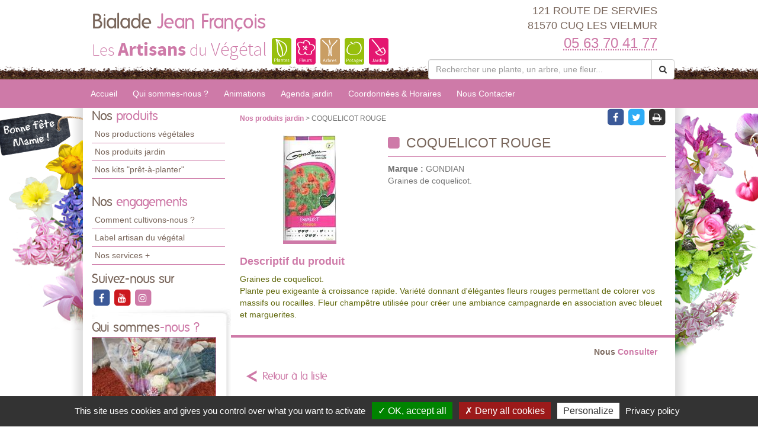

--- FILE ---
content_type: text/css
request_url: https://www.artisanduvegetal-cuq-les-vielmur.fr/docs/1/skinPresets/Front/fete-des-grands-meres/skin.css?v=636927518090461080
body_size: 14739
content:
.facebook { color: rgb(59, 89, 152); transition: color 0.3s ease; } .facebook:hover, .facebook:focus { color: rgb(45, 67, 115); transition: color 0.3s ease; } .googlePlus { color: rgb(216, 73, 57); transition: color 0.3s ease; } .googlePlus:hover, .googlePlus:focus { color: rgb(185, 52, 37); transition: color 0.3s ease; } .twitter { color: rgb(46, 172, 246); transition: color 0.3s ease; } .twitter:hover, .twitter:focus { color: rgb(10, 149, 231); transition: color 0.3s ease; } .print { color: rgb(51, 51, 51); transition: color 0.3s ease; } .print:hover, .print:focus { color: rgb(26, 26, 26); transition: color 0.3s ease; } .youtube { color: rgb(204, 24, 30); transition: color 0.3s ease; } .youtube:hover, .youtube:focus { color: rgb(158, 19, 23); transition: color 0.3s ease; } .weZoom { position: relative; } .weZoom .effect { position: relative; overflow: hidden; } .weZoom::before { content: ""; display: block; width: 100%; height: 100%; position: absolute; top: 0px; background-color: rgb(36, 36, 36); opacity: 0; z-index: 6; transition: opacity 0.3s ease; } .weZoom:hover::before { opacity: 0.5; transition: opacity 0.3s ease; } .weZoom:hover .weDesignSticker { opacity: 1; transform: scale(1); transition: opacity 0.3s ease, transform 0.4s ease; } .weZoom:hover .weDesignSticker::before { box-shadow: rgb(255, 255, 255) 0px 0px 0px 5px; transition: box-shadow 0.3s ease 0.2s; } .weZoom:hover .weDesignSticker .fa { transform: scale3d(1.3, 1.3, 1); transition: transform 0.3s ease 0.2s; } .weZoom:hover .weDesignSticker::after { transform: scale(0.85); opacity: 0.5; transition: transform 0.2s ease 0.2s, opacity 0.2s ease 0.2s; } .weZoom .weDesignSticker { display: block; position: absolute; bottom: 10px; width: 80px; height: 40px; right: 10px; font-size: 1.147em; font-weight: bold; text-align: center; color: white; opacity: 0; z-index: 7; transform: scale(0.75); transition: opacity 0.3s ease, transform 0.4s ease; } .weZoom .weDesignSticker::before { position: absolute; width: 80px; height: 80px; border-radius: 50%; bottom: -25px; right: 0px; display: block; content: ""; box-shadow: rgb(255, 255, 255) 0px 0px 0px 1px; transition: box-shadow 0.3s ease 0.2s; } .weZoom .weDesignSticker .fa { position: absolute; display: block; text-align: center; width: 100%; top: 13px; font-size: 1.8em; transform: scale3d(0.8, 0.8, 1); transform-origin: 50% 50% 0px; transition: transform 0.3s ease 0.2s; } .weZoom .weDesignSticker::after { position: absolute; content: ""; display: block; width: 80px; height: 80px; border-radius: 50%; bottom: -25px; right: 0px; padding: 0px; box-shadow: rgb(255, 255, 255) 0px 0px 0px 3px; transition: transform 0.2s ease 0.2s, opacity 0.2s ease 0.2s; } @font-face { font-family: folks; src: url("/fonts/folks-normal-webfont.eot?#iefix") format("embedded-opentype"), url("/fonts/folks-normal-webfont.woff2") format("woff2"), url("/fonts/folks-normal-webfont.woff") format("woff"), url("/fonts/folks-normal-webfont.ttf") format("truetype"), url("/fonts/folks-normal-webfont.svg#source_sans_proregular") format("svg"); font-weight: normal; font-style: normal; } @font-face { font-family: source_sans_prolight; src: url("/fonts/sourcesanspro-light-webfont.eot?#iefix") format("embedded-opentype"), url("/fonts/sourcesanspro-light-webfont.woff2") format("woff2"), url("/fonts/sourcesanspro-light-webfont.woff") format("woff"), url("/fonts/sourcesanspro-light-webfont.ttf") format("truetype"), url("/fonts/sourcesanspro-light-webfont.svg#source_sans_proregular") format("svg"); font-weight: normal; font-style: normal; } @font-face { font-family: source_sans_probold; src: url("/fonts/sourcesanspro-bold-webfont.eot?#iefix") format("embedded-opentype"), url("/fonts/sourcesanspro-bold-webfont.woff2") format("woff2"), url("/fonts/sourcesanspro-bold-webfont.woff") format("woff"), url("/fonts/sourcesanspro-bold-webfont.ttf") format("truetype"), url("/fonts/sourcesanspro-bold-webfont.svg#source_sans_proregular") format("svg"); font-weight: normal; font-style: normal; } a { color: rgb(206, 122, 168); transition: color 0.3s ease; } a:hover, a:focus { color: rgb(192, 85, 144); text-decoration: none; transition: color 0.3s ease; } img { max-width: 100%; } body { font-family: Arial, Helvetica, sans-serif; font-size: 12px; color: rgb(97, 105, 13); background-color: rgb(255, 255, 255); } .weItemList { overflow: hidden; margin: 0px; padding: 0px; list-style: none; } .facebook { color: rgb(59, 89, 152); transition: color 0.3s ease; } .facebook:hover, #height-footer .btnRS.facebook:hover { color: rgb(42, 64, 109); transition: color 0.3s ease; } .googlePlus { color: rgb(216, 73, 57); transition: color 0.3s ease; } .googlePlus:hover, #height-footer .btnRS.googlePlus:hover { color: rgb(159, 56, 44); transition: color 0.3s ease; } .twitter { color: rgb(46, 172, 246); transition: color 0.3s ease; } .twitter:hover { color: rgb(21, 123, 183); transition: color 0.3s ease; } .pinterest { color: rgb(189, 8, 28); transition: color 0.3s ease; } .pinterest:hover { color: rgb(167, 31, 35); } .print { color: rgb(51, 51, 51); transition: color 0.3s ease; } .print:hover { color: rgb(33, 33, 33); transition: color 0.3s ease; } .youtube { color: rgb(204, 24, 30); transition: color 0.3s ease; } .youtube:hover, #height-footer .btnRS.youtube:hover { color: rgb(155, 19, 23); transition: color 0.3s ease; } .carousel-control { opacity: 1; background-color: rgb(206, 122, 168); width: 36px; z-index: 10; transition: opacity 0.5s ease; background-image: none !important; } .carousel-control:hover, .carousel-control:focus { transition: opacity 0.3s ease; } .imgSlider { margin: auto; } .carousel-caption { color: rgb(204, 204, 204); background: none; } .carousel-caption a:hover { color: rgb(206, 122, 168); } #home-carousel { padding: 0px; } .carousel-indicators li { border-color: rgb(187, 187, 187); } .carousel .slideHeader { background-color: rgba(255, 255, 255, 0.8); } .carousel .slideHeader .title { font-size: 2.5em; font-weight: bold; color: #79665B; } .carousel .slideHeader .subtitle { font-size: 1.5em; font-style: italic; font-weight: bold; color: #79665B; } .carousel .summary { background-color: rgba(255, 255, 255, 0.8); font-size: 1.083em; color: #79665B; } .carousel .imgTitreTexte .slideHeader, .carousel .imgTitre .slideHeader { background-color: rgba(255, 255, 255, 0.8); color: rgb(206, 122, 168); } .carousel .imgTexte, .carousel .imgTitre, .carousel .imgTitreTexte { color: rgb(206, 122, 168); } .carousel .imgTexte .summary, .carousel .imgTitre .summary, .carousel .imgTitreTexte .summary { background-color: rgba(255, 255, 255, 0.8); color: #79665B; } .carousel .imgTexte .carousel-content, .carousel .imgTitre .carousel-content, .carousel .imgTitreTexte .carousel-content { padding: 15px; overflow: auto; } .carousel .imgTitreTexte .slideHeader, .carousel .imgTitre .slideHeader { width: 40%; float: left; padding: 15px 10px; margin: 15px 0px; text-align: left; } .carousel .imgTitreTexte .slideHeader .title, .carousel .imgTitre .slideHeader .title { font-size: 1.571em; } .carousel .imgTitreTexte .slideHeader .subtitle, .carousel .imgTitre .slideHeader .subtitle { font-size: 1.143em; } .carousel .imgTitreTexte .summary, .carousel .imgTitre .summary { max-width: 75%; padding: 15px 10px; margin: 60px 0px 0px; clear: both; float: right; text-align: left; } .carousel .imgTexte .summary { max-width: 75%; padding: 15px 10px; margin: 160px auto 0px; clear: both; } .carousel .imgTexte, .carousel .imgTitreTexte, .carousel .imgTitre { background-size: cover; background-repeat: no-repeat; background-position: 50% center; } .carousel-inner > .item .tabImgSolo { vertical-align: middle; display: table; width: 100%; height: 100%; } .carousel-inner > .item .tabImgSolo .carousel-content { height: 100%; display: table-cell; width: 100%; text-align: center; vertical-align: middle; } #weSiteHeader { background-image: url("/img/terreHeader.png"); background-position: 50% 100%; background-repeat: repeat-x; } #weSiteHeaderCo, #weSiteTopNavCo, #weSiteContentCo { max-width: 1000px; position: relative; z-index: 3; background-image: url("/img/terreHeader.png"); background-position: 50% 100%; background-repeat: repeat-x; background-color: rgb(255, 255, 255); } #weSiteHeaderCo .quickNav { font-size: 1.286em; } #weSiteHeaderCo .weInfo { padding-top: 5px; margin-bottom: 10px; text-align: right; } #weSiteHeaderCo .weContactMedia { font-size: 1.5em; color: rgb(121, 102, 91); } #weSiteHeaderCo .tel abbr { color: rgb(206, 122, 168); font-size: 2em; border: none; } #weSiteLogo { width: 65%; float: left; padding-top: 10px; } #container-siteName { font-size: 2.333em; } #weSiteName { display: block; font-family: folks; color: rgb(121, 102, 91); font-size: 1.2em; font-weight: normal; margin: 0px; } #weSiteName .weDesignSpe01 { color: rgb(206, 122, 168); } #weSiteSlogan { display: inline-block; color: rgb(206, 122, 168); font-family: source_sans_prolight; } #weSiteSlogan .weDesignSpe01 { font-family: source_sans_probold; font-size: 1.147em; } #weSiteSlogan .weDesignSpe02 { font-size: 1.147em; } .weSearch { padding-top: 10px; } #weHeaderSearch .input-group { width: 100%; } #weHeaderSearch .form-group { display: table-row; } #weHeaderSearch .form-control { display: table-cell; } #weHeaderSearch .weSearchButton { display: table-cell; cursor: pointer; } #weSiteTopNav { padding: 0px; background-image: url("/docs/1/Abonnements/nav-grandmere.png"); background-position: 50% 0%; background-repeat: repeat-x; position: relative; } #weSiteTopNav::before { display: block; width: 100%; height: 800px; position: absolute; top: 10px; background-image: url("/docs/1/Abonnements/backgrandmere-1.png"); background-position: 50% 19%; background-repeat: no-repeat; content: ""; z-index: 2; } #weSiteTopNavCo { padding: 0px; background-image: url("/docs/1/Abonnements/nav-grandmere.png"); background-position: 50% 0%; background-repeat: repeat-x; background-color: white; } .weTopMenu .weTopLink { padding-top: 5px; } .weTopMenu .weTopLink a { padding: 9px 13px 14px; color: rgb(255, 255, 255); font-size: 1.167em; text-decoration: none; border-top-left-radius: 8px; border-top-right-radius: 8px; transition: color 0.3s ease, background-color 0.3s ease; } .weTopMenu .weTopLink a.active { color: rgb(121, 102, 91); background-color: white; } .weTopMenu .weTopLink a:hover, .weTopMenu .weTopLink a:focus { color: rgb(206, 122, 168); background-color: white; transition: color 0.3s ease, background-color 0.3s ease; } .weTopMenu .weDropLink { border-bottom: 1px solid rgb(206, 122, 168); } .weTopMenu .weDropLink a { color: rgb(121, 102, 91); font-size: 1em; } #weSiteContent { padding: 0px; background-image: url("/docs/1/Abonnements/footergrandmere.png"), url("/img/terreHeader.png"), url("/img/bordContent.png"); background-position: 50% 100%, 50% 100%, 50% 0px; background-repeat: no-repeat, repeat-x, repeat-y; border-bottom: 2px solid white; } #weSiteContentCo { background-image: url("/img/terreHeader.png"); background-position: 50% 100%; background-repeat: repeat-x; background-color: rgb(255, 255, 255); } #colLeft { padding-right: 0px; } #colLeft .hTitle { font-family: folks; color: rgb(121, 102, 91); font-size: 1.8em; font-weight: normal; } #colLeft .hTitle .weDesignSpe01 { color: rgb(206, 122, 168); } #colLeft .weSideModule { padding: 0px 0px 15px; } #colLeft .weNav { padding: 0px; list-style: none; } .weSideLink { padding-right: 10px; } .weSideLink a { display: block; padding: 4px 0px 5px 5px; font-size: 14px; color: rgb(121, 102, 91); border-bottom: 1px solid rgb(206, 122, 168); transition: color 0.3s ease, background-color 0.3s ease; } .weSideLink a:hover, .weSideLink a.active, .weSideLink a:focus { text-decoration: none; background-color: rgb(206, 122, 168); color: rgb(89, 49, 0); transition: color 0.3s ease, background-color 0.3s ease; } #sideEngagements.weSideModule { padding-bottom: 0px; } #groupQuiSituer { padding: 20px 25px 15px 0px; background-image: url("/img/gauche-ombre-bas-min.jpg"), url("/img/gauche-ombre-haut-min.jpg"), url("/img/gauche-ombre-centre-min.jpg"); background-position: 50% 100%, 50% 0px, 50% 0px; background-repeat: no-repeat, no-repeat, repeat-y; } #sideQui .image, #sideSituer .image { max-width: 215px; max-height: 161px; } #sideQui .image img, #sideSituer .image img { border: 1px solid rgb(206, 122, 168); } #colLeft .subtitle { font-family: folks; color: rgb(121, 102, 91); font-size: 1.5em; font-weight: normal; margin: 2px 0px; } #colLeft .subtitle .weDesignSpe01 { color: rgb(206, 122, 168); } #sideRS .btnGroup { text-align: left; } #colLeft #sideVideo, #colLeft #sideCoach, #colLeft #sideDocuments { padding: 10px 0px 0px; margin: 20px 10px 0px 0px; background-color: rgb(121, 102, 91); border-radius: 5px; } #colLeft #sideVideo .hTitle, #colLeft #sideCoach .hTitle, #colLeft #sideDocuments .hTitle { font-family: folks; font-size: 2em; font-weight: normal; color: white; } #colLeft #sideVideo .hTitle .weDesignSpe01, #colLeft #sideCoach .hTitle .weDesignSpe01, #colLeft #sideDocuments .hTitle .weDesignSpe01 { color: rgb(206, 122, 168); } #sideVideo .weHeader { padding: 10px 0px 10px 90px; color: rgb(255, 255, 255); background-image: url("/img/fondSideHeadVideo.png"); background-position: 5px 0px; background-repeat: no-repeat; border-bottom: 2px solid white; } #sideCoach .weHeader { padding: 10px 0px 10px 90px; color: rgb(255, 255, 255); background-image: url("/img/fondSideHeadCoach.png"); background-position: 5px 0px; background-repeat: no-repeat; border-bottom: 2px solid white; } #sideVideo .weItem { padding: 7px 15px; background-color: rgb(206, 122, 168); transition: background-color 0.3s ease; } #sideVideo .weItem:hover, #sideVideo .weItem:focus, #sideVideo .weItem:active { background-color: rgb(255, 255, 255); transition: background-color 0.3s; } #sideVideo .weItem:hover .title, #sideVideo .weItem:focus .title, #sideVideo .weItem:active .title { color: rgb(206, 122, 168); transition: color 0.3s ease; } #sideVideo .weItem .title { color: rgb(89, 49, 0); font-size: 1.167em; transition: color 0.3s ease; } #sideVideo .weItem .image { float: left; margin: 0px 10px 0px 0px; max-width: 70px; max-height: 50px; } #sideVideo .weFooter, #sideCoach .weFooter { padding: 0px 15px; } #colLeft .btnListe { display: block; padding: 6px 0px; font-family: folks; font-size: 1.4em; color: rgb(255, 255, 255); } #colLeft .btnListe .fa-circle { color: rgb(206, 122, 168); transition: color 0.3s ease 0s; } #colLeft .btnListe:hover .fa-circle { color: rgb(192, 85, 144); transition: color 0.3s ease 0s; } #sideCoach .description { overflow: auto; padding: 15px; background-color: rgb(206, 122, 168); color: rgb(89, 49, 0); } #sideCoach .title { color: rgb(89, 49, 0); } #sideCoach .image { float: left; } #sideCoach .image img { padding: 0px 18px 0px 0px; } #colLeft #sideDocuments { padding: 10px 0px; } #colLeft #sideDocuments .weHeader { text-align: center; } #colLeft #sideDocuments .description { text-align: center; } #colLeft #sideDocuments .description img { display: inline; width: 204px; height: 141px; } .weModule { margin: 10px 20px 20px 10px; padding: 10px 15px; } .weModule .weHeader { overflow: auto; padding-bottom: 10px; } .weModule .weHeader .ico { padding-right: 0px; text-align: center; color: rgb(206, 122, 168); } .weModule .weHeader .hTitle { font-family: folks; color: rgb(121, 102, 91); font-size: 2em; font-weight: normal; margin: 0px; padding-top: 5px; } .weModule .weHeader .hTitle .weDesignSpe01 { color: rgb(206, 122, 168); } .weModule .weHeader .subtitle { padding: 7px 0px 0px; margin: 0px; } .weModule .weHeader .btn { display: block; margin: 8px 0px 0px; float: right; font-size: 1.083em; font-weight: bold; background-color: rgb(206, 122, 168); color: rgb(89, 49, 0); border-radius: 5px; border: 0px; transition: background-color 0.3s ease, color 0.3s ease; } .weModule .weHeader .btn:hover, .weModule .weHeader .btn:active { background-color: rgb(192, 85, 144); text-decoration: none; transition: background-color 0.3s ease, color 0.3s ease; } .weModule .weHeader .btn .fa { margin-left: 5px; } .weModule .row.weItemList { margin: 0px -15px; } .weModule .image .effect { position: relative; overflow: hidden; } .weModule .image .effect::before { background-color: rgba(0, 0, 0, 0.6); content: ""; width: 100%; height: 100%; position: absolute; top: 0px; left: 0px; opacity: 0; transition: opacity 0.2s ease 0.3s; z-index: 6; } .weModule .image .effect:hover::before { opacity: 1; transition: opacity 0.2s ease 0s; } .weModule .image .weDesignSticker { position: absolute; top: 15%; width: 100%; height: 100%; text-align: center; color: white; opacity: 0; z-index: 8; transition: opacity 0.3s ease 0s; } .weModule .image .weDesignSticker .container-design { position: relative; display: inline-block; vertical-align: middle; width: 55px; height: 55px; border-radius: 50%; line-height: 40px; font-size: 32px; color: rgb(206, 122, 168); } .weModule .image .weDesignSticker .container-design::after { display: block; position: absolute; padding: 8px; top: -9px; right: 2px; width: 100%; height: 100%; border-radius: 50%; content: ""; z-index: 7; box-shadow: rgb(255, 255, 255) 2px 2px; transform: rotate(-90deg); opacity: 1; transition: opacity 0.2s ease 0.4s, transform 0.3s ease 0s; } .weModule .image .weDesignSticker .container-textDesign { font-weight: bold; font-size: 14px; opacity: 0; transition: opacity 0.2s ease 0s; } .weModule .image .weDesignSticker:hover { opacity: 1; transition: opacity 0.3s ease 0.2s; } .weModule .image .weDesignSticker:hover .container-design::after { opacity: 1; transform: rotate(0deg); transition: opacity 0.2s ease 0.2s, transform 0.3s ease 0.2s; } .weModule .image .weDesignSticker:hover .container-textDesign { opacity: 1; transition: opacity 0.2s ease 0.4s; } #presentation, #coupCoeur, #agenda, #planteMois, #coordonneesHoraires #infoSupp { box-shadow: rgb(207, 207, 207) 0px 0px 10px 4px; border-radius: 8px; } #coordonneesHoraires #infoSupp { padding: 10px; } #coupCoeur .weItem, #kits .weItem, #produitsPro .weItem { padding: 10px 15px; } #coupCoeur .weInnerItem, #kits .weInnerItem, #produitsPro .weInnerItem { padding: 2px; border-bottom-left-radius: 8px; border-bottom-right-radius: 8px; background-color: rgb(121, 102, 91); } #coupCoeur .image, #kits .image, #produitsPro .image { display: block; margin-bottom: 5px; text-align: center; } #coupCoeur .title, #kits .title, #produitsPro .title { display: block; font-size: 1.083em; color: rgb(89, 49, 0); text-align: center; } #coupCoeur .weItemSticker, #kits .weItemSticker, #produitsPro .weItemSticker { display: block; margin: 10px 4px; padding: 3px; font-size: 1.333em; font-weight: bold; text-align: center; border-radius: 5px; } #coupCoeur .preSticker, #kits .preSticker, #produitsPro .preSticker { font-weight: normal; font-size: 0.75em; } #presentation .image { width: 90%; max-width: 250px; margin: 10px 20px 10px 10px; float: left; } #presentation .summary { font-size: 1.167em; } #realisation .weItem { padding: 15px; } #realisation .weItem .weInnerItem { padding-bottom: 8px; box-shadow: rgb(207, 207, 207) 0px 0px 10px 4px; border-bottom-left-radius: 8px; border-bottom-right-radius: 8px; } #realisation .weItem .image { display: block; margin: 0px auto; text-align: center; max-width: 100%; max-height: 188px; } #realisation .weItem .title { display: block; padding: 10px; color: rgb(121, 102, 91); text-align: center; border-top: 4px solid rgb(206, 122, 168); } #realisation .weItem .btnDetail { display: block; margin-right: 15px; color: rgb(119, 119, 119); font-size: 0.917em; text-align: right; } #realisation .weItem .btnDetail .fa { color: rgb(206, 122, 168); margin-left: 5px; transition: color 0.3s ease 0s; } #realisation .weItem .btnDetail:hover .fa { color: rgb(192, 85, 144); transition: color 0.3s ease 0s; } #coupCoeur .weItem .weInnerItem { background-color: rgb(206, 122, 168); } #coupCoeur .weItem .weItemSticker { color: rgb(97, 105, 13); background-color: rgb(255, 255, 255); } #coupCoeur .weItem .image img { max-width: 100%; max-height: 149px; } #kits .weItem { padding: 10px 15px; } #kits .weItem .weInnerItem { } #kits .weItem .title { padding-top: 5px; border-top: 4px solid rgb(206, 122, 168); color: rgb(255, 255, 255); } #kits .weItem .weItemSticker { color: rgb(89, 49, 0); background-color: rgb(206, 122, 168); } #kits .weItem .image { margin-bottom: 0px; } #kits .weItem .image img { max-width: 100%; max-height: 154px; } #produitsPro .weItem .weInnerItem { background-color: rgb(206, 122, 168); } #produitsPro .weItem .weItemSticker { color: rgb(89, 49, 0); border-top: 1px solid rgb(255, 255, 255); border-radius: 0px; } #produitsPro .weItem .image img { max-width: 100%; max-height: 111px; } #agenda .weHeader .hTitle, #planteMois .weHeader .hTitle { padding: 15px 0px 0px 10px; } #agenda .weHeader .fa-stack-1x, #planteMois .weHeader .fa-stack-1x { margin-top: 6px; } #agenda .weInnerItem, #planteMois .weInnerItem { overflow: auto; } #agenda .weItem, #planteMois .weItem { padding: 5px 15px; } #agenda .weItem .image, #planteMois .weItem .image { margin-right: 20px; float: left; } #agenda .weItem .image img, #planteMois .weItem .image img { max-width: 80px; max-height: 60px; } #agenda .weItem .date, #planteMois .weItem .date { display: block; font-size: 1.083em; font-style: italic; font-weight: bold; color: rgb(204, 204, 204); } #agenda .weItem .title, #planteMois .weItem .title { font-size: 1.25em; color: rgb(206, 122, 168); } #agenda .weItem .btnDetail, #planteMois .weItem .btnDetail { display: block; padding: 6px; margin-top: 5px; float: right; font-size: 0.917em; color: rgb(119, 119, 119); } #agenda .weItem .btnDetail .fa-circle, #planteMois .weItem .btnDetail .fa-circle { color: rgb(206, 122, 168); transition: color 0.3s ease 0s; } #agenda .weItem .btnDetail:hover .fa-circle, #planteMois .weItem .btnDetail:hover .fa-circle { color: rgb(192, 85, 144); transition: color 0.3s ease 0s; } #zProximite { text-align: center; color: rgb(119, 119, 119); } #zProximite p { padding: 20px; margin: 20px 10px 50px; border-top: 1px solid rgb(206, 122, 168); } #zProximite .title { font-weight: bold; } #labelized { width: 100%; position: absolute; top: -60px; z-index: 3; } #labelized .title { display: block; font-family: Arial, sans-serif; font-size: 1.5em; color: rgb(89, 49, 0); } #weSiteFooter { position: relative; padding: 85px 0px 0px; text-align: center; background-color: rgb(206, 122, 168); } #weSiteFooter ul { padding-left: 0px; padding-bottom: 10px; } #weSiteFooter li { display: inline; margin: 10px; } #weSiteFooter li a { font-size: 1.25em; color: rgb(255, 255, 255); text-shadow: rgb(165, 61, 118) 1px 1px 1px; transition: text-shadow 0.3s ease; } #weSiteFooter li a:hover, #weSiteFooter li a:active { text-shadow: none; transition: text-shadow 0.3s ease; } #weSiteFooter .weSiteCredits { display: block; padding: 5px 0px; margin-top: 5px; text-shadow: rgb(63, 53, 47) 1px 1px 1px; text-align: center; background-color: rgb(121, 102, 91); } #weSiteFooter .weSiteCredits .title { display: block; padding: 4px 0px; margin-bottom: 5px; color: rgb(255, 255, 255); background-image: url("/img/credits-site.png"); background-position: 42% 50%; background-repeat: no-repeat; } #weSiteFooter .weSiteCredits .subtitle { display: block; font-size: 0.917em; color: rgb(255, 255, 255); } #weSiteCredits { z-index: 4; position: relative; display: block; text-align: center; background-color: white; font-size: 0.857em; padding: 5px 10px; color: rgb(51, 51, 51); } #weSiteCredits .weDesignSpe02 { font-weight: bold; } #weSiteCredits .weDesignSpe02::before { content: ""; height: 20px; width: 17px; display: inline-block; background-image: url("[data-uri]"); background-position: 50% center; background-repeat: no-repeat; position: relative; top: 4px; margin: 0px 5px 0px 7px; } #weSiteCredits .weDesignSpe02 .weDesignSpe03 { color: rgb(236, 128, 5); } .pagination { padding: 0px; margin: 1px 0px; } .textPager .hTitle { font-family: folks; color: rgb(121, 102, 91); font-size: 1.333em; font-weight: normal; } .textPager .hTitle .weDesignSpe01 { color: rgb(206, 122, 168); } .numPager { text-align: right; } .numPager li a { color: rgb(206, 122, 168); transition: background-color 0.3s ease 0s, color 0.3s ease 0s, border-color 0.3s ease 0s; } .numPager li a:hover, .numPager li a:focus { background-color: rgb(206, 122, 168); color: white; border-color: rgb(206, 122, 168); transition: background-color 0.3s ease 0s, color 0.3s ease 0s, border-color 0.3s ease 0s; } .numPager li.active a, .numPager li.active a:hover { border-color: rgb(206, 122, 168); background-color: rgb(206, 122, 168); color: white; } .weListe { width: 100%; } .weListe .weItemList { padding-top: 15px; } .weListe .weHeader .ico { color: rgb(206, 122, 168); } .weListe .weHeader .ico .fa-calendar-o + .fa-stack-1x { margin-top: 6px; } .weListe .weHeader .hTitle { margin: 8px 0px 12px; font-family: folks; color: rgb(121, 102, 91); font-size: 2.5em; font-weight: normal; } .weListe .weHeader .hTitle .weDesignSpe01 { color: rgb(206, 122, 168); } .weListe .weItem { margin: 0px 12px 15px 2px; padding-bottom: 15px; overflow: hidden; } .weListe .weItem .weInnerItem { border-bottom: 7px solid rgb(206, 122, 168); border-radius: 5px; box-shadow: rgb(255, 255, 255) 0px -100px 50px 27px, rgba(0, 0, 0, 0.2) 0px 2px 16px -1px; transition: background-color 0.3s ease 0.2s; position: relative; overflow: hidden; } .weListe .weItem .weInnerItem.animation .mainItem { border-radius: 5px; } .weListe .weItem .weInnerItem::after { content: ""; position: absolute; z-index: -1; width: 200%; height: 0px; top: 50%; left: 50%; background-color: rgb(239, 239, 239); opacity: 0; transform: translateX(-50%) translateY(-50%) rotate(35deg); transition: opacity 0.3s ease 0s, height 0.5s ease 0s; } .weListe .weItem .weInnerItem:hover::after { height: 600%; opacity: 1; transition: opacity 0.3s ease 0s, height 0.5s ease 0s; } .weListe .weItem .mainItem { margin: 0px; } .weListe .weItem .mainItem .imageItem { padding: 0px; text-align: center; } .weListe .weItem .mainItem .textItem { padding: 0px 15px 0px 25px; } .weListe .weItem .title { display: block; margin-bottom: 10px; font-size: 1.85em; text-transform: uppercase; color: rgb(121, 102, 91); border-bottom: 2px solid rgb(206, 122, 168); } .weListe .weItem .title:hover, .weListe .weItem .title:active { text-decoration: none; } .weListe .weItem .title .fa { margin-right: 5px; color: rgb(206, 122, 168); } .weListe .weItem .date { margin: 10px 0px; font-size: 1.417em; font-weight: bold; color: rgb(206, 122, 168); } .weListe .weItem .openHour { margin-bottom: 10px; font-weight: bold; font-size: 1.167em; color: rgb(119, 119, 119); } .weListe .weItem .description { overflow: auto; font-size: 1.167em; text-align: justify; color: rgb(97, 105, 13); } .weListe .weItem .endItem { margin: 10px 0px 5px; text-align: right; } .weListe .weItem .weItemSticker { padding: 10px 15px 10px 10px; text-align: right; background-color: white; border-top: 2px solid rgb(221, 221, 221); } .weListe .weItem .weItemSticker .price { font-weight: bold; } .weListe .weItem .weItemSticker .weDesignSpe01 { margin-right: 5px; color: rgb(121, 102, 91); } .container-categories { padding: 0px; margin: 10px 0px; text-align: center; } .container-categories .categorieItem { display: inline-block; list-style: none; vertical-align: top; font-weight: bold; } #rechercheFiche { margin-top: 10px; margin-bottom: 10px; } #rechercheFiche .col-lg-12 { margin-top: 7px; margin-bottom: 7px; } #rechercheFiche .input-group { border: 1px solid rgb(204, 204, 204); border-radius: 4px; } #rechercheFiche .input-group-btn { background-color: rgb(239, 239, 239); } #rechercheFiche .input-group-btn:first-child { border-radius: 4px 0px 0px 4px; } #rechercheFiche .input-group-btn:last-child { border-radius: 0px 4px 4px 0px; } #rechercheFiche .input-group-btn button { background-color: transparent; border: none; } #rechercheFiche .input-group-btn .fa-times { color: rgb(206, 122, 168); } #rechercheFiche input { border-top: none; border-bottom: none; } #affinageType .categorieItem { max-width: 90px; padding: 0px 6px; } #affinageType .categorieItem div { margin-top: 4px; line-height: 13px; } #affinageCategorie .categorieItem { background-color: rgb(206, 122, 168); padding: 3px 5px; border-radius: 5px; margin: 3px; transition: background-color 0.3s ease; } #affinageCategorie .categorieItem a { color: white; } #affinageCategorie .categorieItem:hover, #affinageCategorie .categorieItem:focus { background-color: rgb(192, 85, 144); transition: background-color 0.3s ease; } #affinageRecherche .panel-title { font-weight: bold; color: rgb(119, 119, 119); } #affinageRecherche .panel-title .fa { color: rgb(206, 122, 168); margin-right: 10px; } #produitsProListe { margin-top: 20px; } #produitsProListe .hTitle .infoCategorie { font-size: 0.5em; } #produitsProListe .spteItem { display: block; margin-top: 10px; } #fichePlanteListeIndex .weItem { padding-top: 7px; padding-bottom: 7px; margin: 0px; } #fichePlanteListeIndex .weItem .weInnerItem { border-top-left-radius: 0px; border-top-right-radius: 0px; border-bottom: none; box-shadow: rgba(0, 0, 0, 0.1) 0px 0px 5px 5px; } #fichePlanteListeIndex .weItem .title { display: block; padding: 15px 5px; font-size: 1.167em; font-weight: bold; text-transform: uppercase; border-bottom-width: 6px; margin: 0px; color: rgb(206, 122, 168); } #fichePlanteListeIndex .weItem .title .weDesignSpe01 { color: rgb(121, 102, 91); } #fichePlanteListeIndex .weItem .title:hover, #fichePlanteListeIndex .weItem .title:focus { color: rgb(199, 103, 156); } #fichePlanteListeIndex .weItem .endItem { display: block; padding: 5px 5px 0px; color: rgb(121, 102, 91); font-weight: bold; } #fichePlanteListeIndex .weItem .endItem .weDesignSpe01 { color: rgb(206, 122, 168); } #rechercheListe .weItem { margin: 0px 0px 15px; } #rechercheListe .weInnerItem { border: none; box-shadow: none; padding: 10px; } #rechercheListe .title { margin-bottom: 5px; font-size: 1.3333em; font-weight: bold; } #rechercheListe .source { display: block; margin-bottom: 5px; font-weight: bold; font-size: 1.167em; } .filariane { margin: 10px 20px 0px 0px; } .filariane .arianeLink { font-weight: bold; } .btnGroup { text-align: right; } .weDetail { color: rgb(119, 119, 119); width: 100%; } .weDetail .weMainContent { padding: 15px 0px; } .weDetail .enteteDetail { margin-bottom: 15px; } .weDetail .enteteDetail .hTitle { margin: 0px 0px 10px; } .weDetail .hTitle { display: block; padding: 0px 0px 10px; margin: 10px 0px; font-size: 1.917em; font-weight: normal; text-transform: uppercase; color: rgb(121, 102, 91); border-bottom: 1px solid rgb(206, 122, 168); } .weDetail .hTitle .fa { margin-right: 5px; color: rgb(206, 122, 168); } .weDetail .weItemSticker { margin: 5px 0px 10px; font-size: 1.25em; font-weight: bold; color: rgb(206, 122, 168); } .weDetail .price .weDesignSpe01 { color: rgb(121, 102, 91); } .weDetail .image { border-bottom: 6px solid rgb(206, 122, 168); } .weDetail .imageItem { padding-right: 0px; text-align: center; } .weDetail .diaporama img { margin: 0px; float: none; } .weDetail .date { font-size: 1.25em; font-weight: bold; color: rgb(206, 122, 168); } .weDetail .openHour { margin-bottom: 10px; font-weight: bold; font-size: 1.167em; color: rgb(132, 132, 132); } .weDetail .subtitle { display: block; margin: 10px 0px; font-size: 1.167em; color: rgb(119, 119, 119); } .weDetail .description { color: rgb(97, 105, 13); font-size: 1.167em; } .weDetail .description a { display: inline-block; } .weDetail .backLink { margin-left: 10px; font-family: folks; font-size: 1.5em; } .weDetail .backLink::before { position: relative; top: 8px; font-size: 2em; font-weight: bold; line-height: 0; content: "< "; } .weDetail .backLink:hover, .weDetail .backLink:active { text-decoration: none; } .weDetail h2 { font-size: 1.5em; font-weight: bold; color: rgb(206, 122, 168); } .weDetail h3 { font-size: 1.167em; font-weight: bold; color: rgb(119, 119, 119); } .weDetail li { list-style-position: inside; } #produitProDetail .offreSupp, #fichesPlantesDetail .offreSupp { clear: both; border-top: 4px solid rgb(206, 122, 168); margin: 15px -15px 0px; padding-top: 10px; } #produitProDetail .offreSupp .weItem .weInnerItem, #fichesPlantesDetail .offreSupp .weItem .weInnerItem { padding: 10px; margin: 5px 0px; border: 2px dashed rgb(229, 229, 229); transition: background-color 0.3s ease; } #produitProDetail .offreSupp .weItem .weInnerItem:hover, #fichesPlantesDetail .offreSupp .weItem .weInnerItem:hover { background-color: rgb(239, 239, 239); transition: background-color 0.3s ease; } #produitProDetail .offreSupp .weItem .ref, #fichesPlantesDetail .offreSupp .weItem .ref { font-size: 0.917em; color: rgb(119, 119, 119); } #produitProDetail .offreSupp .weItem .ref .weDesignSpe01, #fichesPlantesDetail .offreSupp .weItem .ref .weDesignSpe01 { font-weight: bold; } #produitProDetail .offreSupp .weItem .libelle, #fichesPlantesDetail .offreSupp .weItem .libelle { font-size: 1.147em; } #produitProDetail .offreSupp .weItem .price, #fichesPlantesDetail .offreSupp .weItem .price { font-size: 1.147em; font-weight: bold; color: rgb(206, 122, 168); } #produitProDetail .offreSupp .weItem .price .strikePrice, #fichesPlantesDetail .offreSupp .weItem .price .strikePrice { font-size: 0.857em; text-decoration: line-through; color: rgb(119, 119, 119); font-weight: normal; } #produitProDetail .offreSupp .weItem.pasOffre .weInnerItem, #fichesPlantesDetail .offreSupp .weItem.pasOffre .weInnerItem { border: none; padding: 0px; } #produitProDetail .offreSupp .weItem.pasOffre .weInnerItem:hover, #fichesPlantesDetail .offreSupp .weItem.pasOffre .weInnerItem:hover { background: none; } #planteMoisDetail .weMainContent .image { float: right; margin: 0px 0px 7px 20px; } .morePhoto { overflow: auto; clear: both; padding: 8px; margin-top: 20px; border-radius: 5px; box-shadow: rgba(0, 0, 0, 0.1) 0px 0px 5px 5px; } .morePhoto .weInnerItem { padding: 10px; text-align: center; } .diaporama { overflow: auto; display: block; position: relative; } .diaporama::before { content: ""; display: block; position: absolute; top: 0px; left: 0px; width: 100%; height: 100%; background-color: rgb(51, 51, 51); opacity: 0; transition: opacity 0.3s ease; } .diaporama::after { content: ""; position: absolute; top: 50%; left: 50%; transform: translate(-50%, -50%); color: white; font-family: FontAwesome; font-size: 20px; height: 50px; width: 50px; vertical-align: middle; display: inline-block; border-radius: 50%; text-align: center; line-height: 47px; opacity: 0; box-shadow: rgba(255, 255, 255, 0.2) 0px 0px 0px 0px; transition: opacity 0.3s ease-in, box-shadow 0.1s ease-in, font-size 0.2s ease 0.1s; } .diaporama:hover::before { opacity: 0.6; transition: opacity 0.3s ease; } .diaporama:hover::after { opacity: 1; font-size: 24px; box-shadow: rgba(255, 255, 255, 0.2) 0px 0px 0px 4px; transition: opacity 0.3s ease-out, box-shadow 0.1s ease-in 0.2s, font-size 0.2s ease-in 0.1s; } #produitProDetail .weItemSticker { text-align: right; font-size: 1.167em; } #produitProDetail .weItemSticker .fa { margin-left: 8px; } #produitProDetail .offreSupp { padding-left: 15px; padding-right: 15px; } #fichesPlantesDetail .infoPlus { clear: both; padding: 15px; margin-top: 15px; border-top: 4px solid rgb(206, 122, 168); border-bottom: 4px solid rgb(206, 122, 168); } #fichesPlantesDetail .infoPlus .subHTitle { margin-top: 0px; } #fichesPlantesDetail .infoPlus .entete { font-weight: bold; color: rgb(97, 105, 13); } #fichesPlantesDetail .infoPlus ul { list-style: none; } #fichesPlantesDetail .infoPlus li { color: rgb(119, 119, 119); } #fichesPlantesDetail .icoPlus .weItemList { padding: 15px 0px; } #fichesPlantesDetail .icoPlus .tooltip-inner { background-color: white; border: 2px solid rgb(206, 122, 168); color: rgb(97, 105, 13); } #fichesPlantesDetail .icoPlus .tooltip-arrow { border-bottom-color: rgb(206, 122, 168); } #fichesPlantesDetail .icoPlus .weItem { text-align: center; border: 2px dashed transparent; transition: border-color 0.3s ease; } #fichesPlantesDetail .icoPlus .weItem .weInnerItem { padding: 10px 0px; } #fichesPlantesDetail .icoPlus .weItem .caracteristique { display: block; font-weight: bold; } #fichesPlantesDetail .icoPlus .weItem:hover, #fichesPlantesDetail .icoPlus .weItem:focus { border-color: rgb(206, 122, 168); transition: border-color 0.3s ease; } #fichesPlantesDetail .offreSupp { padding-left: 15px; padding-right: 15px; margin-left: 0px; margin-right: 0px; } #videoDetail .videoPlayer { clear: both; padding-top: 15px; } .weTexte .hTitle, .weFormulaire .hTitle { font-family: folks; color: rgb(121, 102, 91); font-size: 2.167em; font-weight: normal; text-transform: none; } .weTexte .hTitle .weDesignSpe01, .weFormulaire .hTitle .weDesignSpe01 { color: rgb(206, 122, 168); } #Presentation .team .weInnerItem { padding: 15px 0px; } #Presentation .team .subHTitle { padding-bottom: 5px; border-bottom: 1px solid rgb(204, 204, 204); } #Presentation .team .col-sm-2 { padding: 0px; } #Presentation .name { font-size: 1.167em; text-transform: uppercase; color: rgb(92, 77, 69); font-weight: bold; } #Presentation .job { font-weight: bold; color: rgb(121, 102, 91); } #coordonneesHoraires .partie1, #coordonneesHoraires #horairesSupp, #coordonneesHoraires #itineraire, #coordonneesHoraires .calcItineraire { font-size: 1.167em; } #coordonneesHoraires .info-mag-title { margin-bottom: 10px; font-size: 1.571em; color: rgb(206, 122, 168); font-weight: bold; } #coordonneesHoraires .info-mag-title .fa { color: rgb(121, 102, 91); } #coordonneesHoraires .tel-fax .weDesignSpe01 { color: rgb(206, 122, 168); font-weight: bold; } #coordonneesHoraires .subtitle { margin: 20px 0px; color: rgb(206, 122, 168); } #coordonneesHoraires .weekDay { display: inline-block; width: 80px; } #coordonneesHoraires .hoursSpan { display: inline-block; margin-right: 5px; } #coordonneesHoraires #itineraire, #coordonneesHoraires #horaires { margin-top: 30px; } #coordonneesHoraires #btnItineraire { border-color: rgb(206, 122, 168); background-color: rgb(206, 122, 168); transition: background-color 0.3s ease 0s; } #coordonneesHoraires #btnItineraire:hover, #coordonneesHoraires #btnItineraire:focus { background-color: rgb(192, 85, 144); transition: background-color 0.3s ease 0s; } #CommentCultivonsNous .weItemList, #LabelArtisansDuVegetal .weItemList { clear: both; } #CommentCultivonsNous .weInnerItem, #LabelArtisansDuVegetal .weInnerItem { padding: 15px 0px; } #CommentCultivonsNous .weItem .title, #LabelArtisansDuVegetal .weItem .title { min-height: 40px; font-size: 1.167em; text-transform: uppercase; font-weight: bold; color: rgb(206, 122, 168); } #CommentCultivonsNous .weItem .title::first-line, #LabelArtisansDuVegetal .weItem .title::first-line { color: rgb(121, 102, 91); } #CommentCultivonsNous .weItem .image, #LabelArtisansDuVegetal .weItem .image { float: none; margin: 10px 0px; text-align: center; border: none; } #servicesPlus { padding-bottom: 15px; } #servicesPlus .subHTitle { font-family: Arial, Helvetica, sans-serif; font-size: 0.65em; display: block; color: rgb(119, 119, 119); } #servicesPlus .weItemList { padding: 10px 0px; } #servicesPlus .weItem { margin-bottom: 20px; padding-left: 0px; } #servicesPlus .weInnerItem { box-shadow: rgba(0, 0, 0, 0.3) 0px 2px 4px; text-align: center; border-top-right-radius: 5px; border-bottom-right-radius: 5px; display: table; width: 100%; } #servicesPlus .weInnerItem > .row { display: table-row; } #servicesPlus .ico, #servicesPlus .content { display: table-cell; vertical-align: middle; float: none; } #servicesPlus .title { margin-top: 0px; color: rgb(121, 102, 91); font-size: 18px; } #servicesPlus .description { font-size: 12px; line-height: 16px; } #servicesPlus .ico { background-color: rgb(206, 122, 168); border-right: 4px solid rgb(121, 102, 91); text-align: center; padding: 0px; } #servicesPlus .content { padding-top: 5px; padding-bottom: 5px; } .weFormulaire { color: rgb(119, 119, 119); } .weFormulaire .hTitle { display: block; padding: 0px 0px 10px; margin: 10px 0px; font-size: 1.917em; font-weight: normal; text-transform: uppercase; color: rgb(121, 102, 91); border-bottom: 1px solid rgb(206, 122, 168); } .weFormulaire .hTitle .fa { margin-right: 5px; color: rgb(206, 122, 168); } .weFormulaire .hTitle .weDesignSpe01 { color: rgb(206, 122, 168); } .weFormulaire label { color: rgb(85, 85, 85); } .weFormulaire .input-group-addon { font-size: 1.256em; font-weight: bolder; color: rgb(185, 184, 184); transition: color 0.3s ease, background-color 0.3s ease; } .weFormulaire .tooltip-inner { background-color: white; border: 2px solid rgb(206, 122, 168); color: rgb(121, 102, 91); } .weFormulaire .tooltip.bottom .tooltip-arrow { border-bottom-color: rgb(206, 122, 168); } .weFormulaire input:invalid + .input-group-addon { color: rgb(205, 145, 144); background-color: rgb(242, 222, 222); transition: color 0.3s ease, background-color 0.3s ease; } .weFormulaire .input-group .input-group-addon { border-left: 0px none; border-top-right-radius: 5px; border-bottom-right-radius: 5px; } .weFormulaire .btn-primary { border-color: rgb(185, 44, 40); background-color: rgb(197, 18, 48); color: rgb(255, 255, 255); } .weFormulaire .btn[type="submit"] { margin-top: 10px; } .weFormulaire .RequiredFieldValidator { color: red; font-size: 12px; } .weFormulaire .btn { border-color: rgb(206, 122, 168); transition: background-color 0.3s ease 0s; } .weFormulaire .btn:hover { transition: background-color 0.3s ease 0s; } @media not all, not all { .carousel img { width: 100%; } } @media (min-width: 768px) { #weSiteNameResp { display: none; } .carousel .carousel-inner { width: calc(100% - 72px); min-height: 350px; margin: 0px auto; } .carousel-inner > .item { height: 350px; } .carousel-indicators { bottom: -5px; } .carousel-control.left { border-top-left-radius: 8px; border-bottom-left-radius: 8px; } .carousel-control.right { border-top-right-radius: 8px; border-bottom-right-radius: 8px; } .weListe .weItemList { margin: 0px -15px; } #recaptcha_table { margin: 0px auto !important; } } @media (min-width: 992px) { #mainNav { padding: 0px; } #weSiteHeaderCo #container-siteName .weInnerExtend { padding-top: 15px; padding-bottom: 25px; vertical-align: middle; } #weHeaderSearch { float: right; padding: 23px 18px 18px 66px; width: 250px; background-image: url("/Abonnements/potFleur.png"); background-position: 0px center; background-repeat: no-repeat; } #weHeaderSearch .weSearchInput { width: 150px; height: inherit; padding: 3px 0px; font-family: Arial, Helvetica, sans-serif; font-size: 1em; background: none; border: none; box-shadow: none; outline: none; } #weHeaderSearch .weSearchButton { padding: 3px 0px; font-size: 1em; background: none; border: none; border-radius: 0px; } #weHeaderSearch .form-group { margin: 0px; } } @media (max-width: 991px) { #weSiteHeader { background: none; } #weSiteHeader #weSiteHeaderCo { padding: 0px; } #weSiteHeaderCo #container-siteName { text-align: center; } .weHeaderInfo { padding-top: 10px; padding-bottom: 10px; } #weHeaderSearch .weSearchButton { background-color: rgb(206, 122, 168); color: rgb(89, 49, 0); } #weSiteTopNav { z-index: 6; } #weSiteTopNav::before { display: none; } } @media (max-width: 991px) and (min-width: 768px) { body { font-size: 14px; } .weHeaderInfo { font-size: 0.8em; } .weTopMenu .weTopLink a { font-size: 1em; } .weModule { margin: 10px 10px 20px; } .weSearch { padding-top: 0px; } #weSiteFooter .weSiteCredits .title { background-position: 38% 50%; } } @media (max-width: 767px) { body { font-size: 16px; } img[alt="Photo non disponible"] { display: none; } #weSiteHeader { background-color: rgb(173, 156, 146); } #weSiteHeaderCo #container-siteName { display: none; } #weSiteHeaderCo .quickNav { padding-top: 15px; } #weSiteHeaderCo .quickNav a:hover, #weSiteHeaderCo .quickNav a:focus { color: rgb(213, 141, 180); } #weSiteHeaderCo .weInfo { font-size: 0.7em; } .weHeaderInfo { padding-top: 0px; padding-bottom: 10px; } #weSiteHeaderCo .weContactMedia { font-weight: bold; color: rgb(106, 90, 80); } #weSiteTopNavCo { background-image: none; background-color: rgb(206, 122, 168); font-size: 14px; } .container-fluid > .navbar-header { margin: 0px; padding-top: 10px; padding-bottom: 10px; } .container-fluid > .navbar-collapse { margin: 0px; } .navbar-toggle { border: 1px solid white; } .navbar-toggle .icon-bar { background-color: white; } .nav .open > a, .nav .open > a:focus, .nav .open > a:hover { background: white; color: rgb(206, 122, 168); border: none; } .navbar-nav .open .dropdown-menu .dropdown-header, .navbar-nav .open .dropdown-menu > li > a { padding: 9px 13px 9px 30px; font-size: 16px; background-color: rgb(184, 68, 131); } .navbar-nav .open .dropdown-menu { padding-top: 0px; } #weSiteNameResp { display: inline-block; max-width: calc(100% - 60px); font-family: folks; font-size: 1.7em; color: rgb(89, 49, 0); padding: 5px 0px 0px 5px; } #weSiteNameResp:hover, #weSiteNameResp:focus { text-decoration: none; } #weSiteTel { font-size: 24px; color: rgb(89, 49, 0); padding: 5px 7px; margin-top: 5px; } #weSiteSloganResp { display: block; font-family: Arial, Helvetica, sans-serif; font-size: 0.85em; color: rgb(149, 127, 114); padding: 0px 0px 5px; } .weTopMenu .weTopLink a { padding: 9px 13px; color: rgb(89, 49, 0); border-radius: 0px; border-bottom: 1px solid white; } .weTopMenu .weTopLink a .weDropLink { padding: 7px 13px; } #mainNav .navbar-nav .dropdown-toggle[aria-expanded="false"] .caret { transform: rotate(270deg); filter: none; } .weTopMenu .weTopLink .weDropLink a.active { color: rgb(89, 49, 0); background-color: rgb(160, 140, 129); } .weModule { margin: 10px 0px 20px; padding: 0px; } .weModule .image .weDesignSticker { padding: 5% 0px; } .carousel-caption { position: relative; left: 0px; bottom: 0px; padding: 10px 0px; } .carousel-control { height: 28px; border-radius: 4px; } .carousel .slideHeader .subtitle { font-size: 1.5em; font-style: italic; font-weight: bold; color: #79665B; } .carousel-indicators { position: relative; top: 5px; } .carousel-indicators li { width: 14px; height: 14px; background-color: rgb(121, 102, 91); } .carousel-indicators .active { width: 16px; height: 16px; background-color: rgb(206, 122, 168); } .carousel .imgTitre .slideHeader, .carousel .imgTitreTexte .slideHeader, .carousel .imgTexte .slideHeader { float: none; width: 100%; } .carousel .imgTitre .slideHeader .title, .carousel .imgTitreTexte .slideHeader .title, .carousel .imgTexte .slideHeader .title { height: 70px; overflow: hidden; } .carousel .imgTitre .slideHeader .subtitle, .carousel .imgTitreTexte .slideHeader .subtitle, .carousel .imgTexte .slideHeader .subtitle { height: 26px; overflow: hidden; } .carousel .imgTitre .summary, .carousel .imgTitreTexte .summary, .carousel .imgTexte .summary { float: none; margin: 15px 0px 0px; max-width: 100%; height: 198px; overflow: hidden; } .carousel .carousel-inner > .item { height: 390px; border-radius: 5px; } .carousel .carousel-inner > .item.imgSolo img { border-radius: 5px; } #homepage .weItemList > .weItem:not(:nth-child(1)):not(:nth-child(2)) { display: none; } #presentation, #realisation, #coupCoeur, #produitsPro, #kits, #agenda, #planteMois { box-shadow: none; border-radius: 0px; border-top: 4px solid rgb(171, 153, 143); padding-top: 10px; } .weModule .weHeader .hTitle { line-height: 1.7em; } .weModule .weHeader .btn { width: 100%; background: none; color: rgb(206, 122, 168); border: 1px solid rgb(206, 122, 168); } .weModule .weHeader .btn:hover, .weModule .weHeader .btn:active { color: rgb(89, 49, 0); background-color: rgb(206, 122, 168); } #zProximite p { padding: 20px 0px; margin: 0px 0px 50px; } #weSiteFooter { background-image: none; } #weSiteFooter li { display: block; text-align: left; } #weSiteFooter .weSiteCredits .title { background: none; } .weListe .weHeader { padding: 10px 0px 0px; } .weListe .weHeader .ico { text-align: center; } .weListe .weItem { padding: 0px; margin: 0px 0px 30px; background: none; } .weListe .weItem .mainItem .imageItem { padding: 15px; } .weListe .weItem .mainItem .textItem { padding: 0px 15px; } .weListe .weItem .weInnerItem::after { transform: translateX(-50%) translateY(-50%); transition: opacity 0.2s ease 0s, height 0.3s ease 0s; } .weListe .weItem .weInnerItem:hover::after { height: 100%; transition: opacity 0.2s ease 0s, height 0.3s ease 0s; } #affinageRecherche { margin-top: 10px; } #affinageType .categorieItem, #affinageCategorie .categorieItem { max-width: inherit; display: block; text-align: left; margin: 5px 20px 0px; padding: 3px 15px; } #affinageType .categorieItem div, #affinageCategorie .categorieItem div { display: inline-block; vertical-align: middle; } .overDetail .btnGroup { text-align: center; } .overDetail .btnGroup .btnRS.print { display: none; } .filariane { margin: 10px 0px; } #animationDetail .weMainContent, #agendaJardinDetail .weMainContent, #planteMoisDetail .weMainContent, #produitProDetail .weMainContent, #coupCoeurDetail .weMainContent, #kitsDetail .weMainContent, #videoDetail .weMainContent, #produitsProDetail .weMainContent, .weDetail .weMainContent { padding: 0px; border-radius: 0px; box-shadow: none; margin: 20px 0px; } .weDetail .image { margin: 10px auto; float: none; display: block; } .morePhoto { border-radius: 0px; box-shadow: none; padding: 0px; margin-top: 15px; } .morePhoto .weInnerItem { padding: 10px 0px; } #coordonneesHoraires .image { float: none; margin: 10px auto; display: block; } #coordonneesHoraires .weekDay { margin-top: 5px; display: block; width: inherit; } #produitProDetail .offreSupp, #fichesPlantesDetail .offreSupp { margin: 10px 0px 0px; } #fichesPlantesDetail .icoPlus .weItem { text-align: left; } #fichesPlantesDetail .icoPlus .weItem::before { content: attr(data-original-title); font-weight: bold; } #fichesPlantesDetail .icoPlus .weItem .caracteristique { display: inline-block; font-weight: normal; } #servicesPlus .weItem { text-align: center; padding: 0px; } #servicesPlus .title { text-align: left; } #servicesPlus .description { text-align: left; } #Presentation .team .weInnerItem { border-bottom: 1px solid rgb(204, 204, 204); } } @media only screen and (max-width: 490px) { #recaptcha_challenge_image { margin: 0px !important; width: 100% !important; } #recaptcha_response_field { margin: 0px !important; width: 100% !important; } .recaptchatable #recaptcha_image { margin: 0px !important; width: 95% !important; } .recaptchatable .recaptcha_r1_c1, .recaptchatable .recaptcha_r3_c1, .recaptchatable .recaptcha_r3_c2, .recaptchatable .recaptcha_r7_c1, .recaptchatable .recaptcha_r8_c1, .recaptchatable .recaptcha_r3_c3, .recaptchatable .recaptcha_r2_c1, .recaptchatable .recaptcha_r4_c1, .recaptchatable .recaptcha_r4_c2, .recaptchatable .recaptcha_r4_c4, .recaptchatable .recaptcha_image_cell { margin: 0px !important; width: 100% !important; background: none !important; } #recaptcha_table tbody tr td { width: 75px; padding: 0px !important; } .recaptchatable .recaptcha_image_cell { padding-right: 0px !important; } #recaptcha_privacy a { line-height: 1.2em; } span#recaptcha_privacy { width: 50px; } } @font-face { font-family: lobster; src: url("/Areas/Front/Content/Theme/variables/fonts/lobster/lobster_1.4-webfont.eot?#iefix") format("embedded-opentype"), url("/Areas/Front/Content/Theme/variables/fonts/lobster/lobster_1.4-webfont.woff2") format("woff2"), url("/Areas/Front/Content/Theme/variables/fonts/lobster/lobster_1.4-webfont.woff") format("woff"), url("/Areas/Front/Content/Theme/variables/fonts/lobster/lobster_1.4-webfont.ttf") format("truetype"), url("/Areas/Front/Content/Theme/variables/fonts/lobster/lobster_1.4-webfont.svg#lobster") format("svg"); font-weight: normal; font-style: normal; }